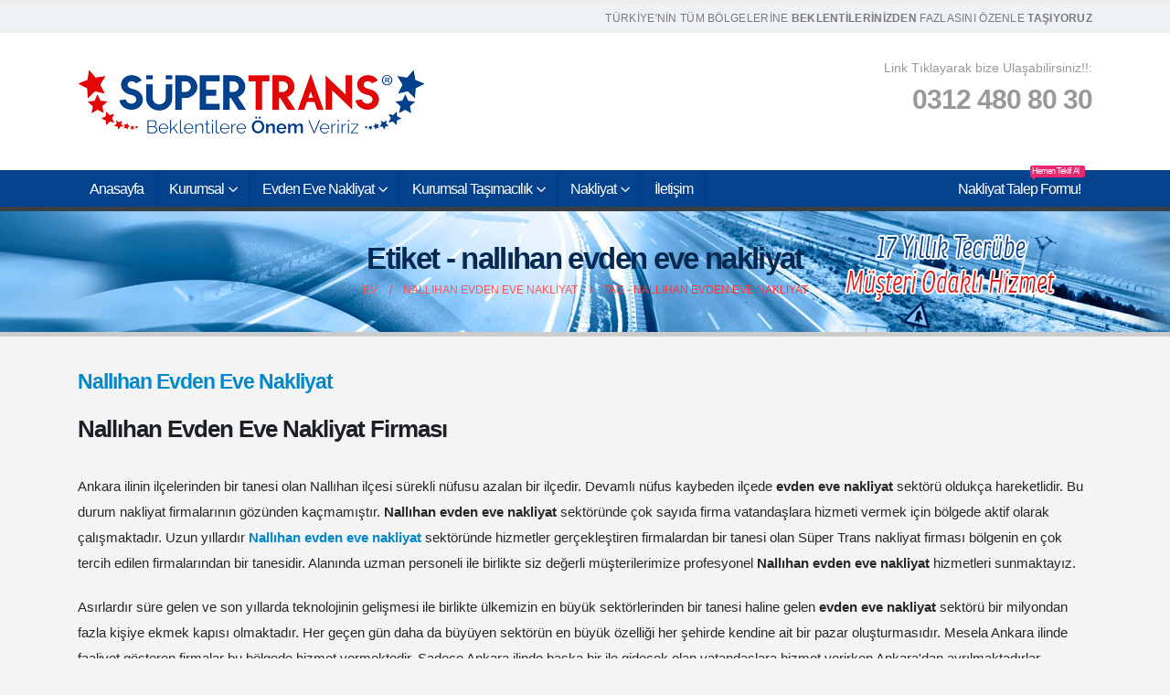

--- FILE ---
content_type: text/html; charset=UTF-8
request_url: https://www.supertrans.com.tr/etiket/nallihan-evden-eve-nakliyat/
body_size: 14593
content:
<!DOCTYPE html><html  lang="tr" prefix="og: http://ogp.me/ns# fb: http://ogp.me/ns/fb#"><head><link data-optimized="2" rel="stylesheet" href="https://www.supertrans.com.tr/wp-content/litespeed/css/8c392b18a5c60e4f9cf512fd3906a8ed.css?ver=d44bf" /><script data-no-optimize="1">var litespeed_docref=sessionStorage.getItem("litespeed_docref");litespeed_docref&&(Object.defineProperty(document,"referrer",{get:function(){return litespeed_docref}}),sessionStorage.removeItem("litespeed_docref"));</script> <meta http-equiv="X-UA-Compatible" content="IE=edge" /><meta http-equiv="Content-Type" content="text/html; charset=UTF-8" /><meta name="viewport" content="width=device-width, initial-scale=1, minimum-scale=1" /><link rel="profile" href="https://gmpg.org/xfn/11" /><link rel="pingback" href="https://www.supertrans.com.tr/xmlrpc.php" /> <script type="litespeed/javascript">!function(e,c){e[c]=e[c]+(e[c]&&" ")+"quform-js"}(document.documentElement,"className")</script><meta name='robots' content='index, follow, max-image-preview:large, max-snippet:-1, max-video-preview:-1' /><title>nallıhan evden eve nakliyat arşivleri &#8902; Super Trans Evden Eve Nakliyat</title><link rel="canonical" href="https://www.supertrans.com.tr/etiket/nallihan-evden-eve-nakliyat/" /><meta property="og:locale" content="tr_TR" /><meta property="og:type" content="article" /><meta property="og:title" content="nallıhan evden eve nakliyat arşivleri &#8902; Super Trans Evden Eve Nakliyat" /><meta property="og:url" content="https://www.supertrans.com.tr/etiket/nallihan-evden-eve-nakliyat/" /><meta property="og:site_name" content="Super Trans Evden Eve Nakliyat" /><meta name="twitter:card" content="summary_large_image" /> <script type="application/ld+json" class="yoast-schema-graph">{"@context":"https://schema.org","@graph":[{"@type":"CollectionPage","@id":"https://www.supertrans.com.tr/etiket/nallihan-evden-eve-nakliyat/","url":"https://www.supertrans.com.tr/etiket/nallihan-evden-eve-nakliyat/","name":"nallıhan evden eve nakliyat arşivleri &#8902; Super Trans Evden Eve Nakliyat","isPartOf":{"@id":"https://www.supertrans.com.tr/#website"},"breadcrumb":{"@id":"https://www.supertrans.com.tr/etiket/nallihan-evden-eve-nakliyat/#breadcrumb"},"inLanguage":"tr"},{"@type":"BreadcrumbList","@id":"https://www.supertrans.com.tr/etiket/nallihan-evden-eve-nakliyat/#breadcrumb","itemListElement":[{"@type":"ListItem","position":1,"name":"Ana sayfa","item":"https://www.supertrans.com.tr/"},{"@type":"ListItem","position":2,"name":"nallıhan evden eve nakliyat"}]},{"@type":"WebSite","@id":"https://www.supertrans.com.tr/#website","url":"https://www.supertrans.com.tr/","name":"Super Trans Evden Eve Nakliyat","description":"Ankara Evden Eve Asans&ouml;rl&uuml; Eşya Taşıma","publisher":{"@id":"https://www.supertrans.com.tr/#organization"},"potentialAction":[{"@type":"SearchAction","target":{"@type":"EntryPoint","urlTemplate":"https://www.supertrans.com.tr/?s={search_term_string}"},"query-input":"required name=search_term_string"}],"inLanguage":"tr"},{"@type":"Organization","@id":"https://www.supertrans.com.tr/#organization","name":"Süper Trans Evden Eve Taşımacılık","url":"https://www.supertrans.com.tr/","logo":{"@type":"ImageObject","inLanguage":"tr","@id":"https://www.supertrans.com.tr/#/schema/logo/image/","url":"https://www.supertrans.com.tr/wp-content/uploads/2017/08/logo-r.png","contentUrl":"https://www.supertrans.com.tr/wp-content/uploads/2017/08/logo-r.png","width":500,"height":231,"caption":"Süper Trans Evden Eve Taşımacılık"},"image":{"@id":"https://www.supertrans.com.tr/#/schema/logo/image/"}}]}</script> <link rel="alternate" type="application/rss+xml" title="Super Trans Evden Eve Nakliyat &raquo; beslemesi" href="https://www.supertrans.com.tr/feed/" /><link rel="alternate" type="application/rss+xml" title="Super Trans Evden Eve Nakliyat &raquo; yorum beslemesi" href="https://www.supertrans.com.tr/comments/feed/" /><link rel="alternate" type="application/rss+xml" title="Super Trans Evden Eve Nakliyat &raquo; nallıhan evden eve nakliyat etiket beslemesi" href="https://www.supertrans.com.tr/etiket/nallihan-evden-eve-nakliyat/feed/" /><link rel="shortcut icon" href="" type="image/x-icon" /><link rel="apple-touch-icon" href="" /><link rel="apple-touch-icon" sizes="120x120" href="" /><link rel="apple-touch-icon" sizes="76x76" href="" /><link rel="apple-touch-icon" sizes="152x152" href="" /><style id='wp-block-library-theme-inline-css'>.wp-block-audio figcaption{color:#555;font-size:13px;text-align:center}.is-dark-theme .wp-block-audio figcaption{color:hsla(0,0%,100%,.65)}.wp-block-audio{margin:0 0 1em}.wp-block-code{border:1px solid #ccc;border-radius:4px;font-family:Menlo,Consolas,monaco,monospace;padding:.8em 1em}.wp-block-embed figcaption{color:#555;font-size:13px;text-align:center}.is-dark-theme .wp-block-embed figcaption{color:hsla(0,0%,100%,.65)}.wp-block-embed{margin:0 0 1em}.blocks-gallery-caption{color:#555;font-size:13px;text-align:center}.is-dark-theme .blocks-gallery-caption{color:hsla(0,0%,100%,.65)}.wp-block-image figcaption{color:#555;font-size:13px;text-align:center}.is-dark-theme .wp-block-image figcaption{color:hsla(0,0%,100%,.65)}.wp-block-image{margin:0 0 1em}.wp-block-pullquote{border-bottom:4px solid;border-top:4px solid;color:currentColor;margin-bottom:1.75em}.wp-block-pullquote cite,.wp-block-pullquote footer,.wp-block-pullquote__citation{color:currentColor;font-size:.8125em;font-style:normal;text-transform:uppercase}.wp-block-quote{border-left:.25em solid;margin:0 0 1.75em;padding-left:1em}.wp-block-quote cite,.wp-block-quote footer{color:currentColor;font-size:.8125em;font-style:normal;position:relative}.wp-block-quote.has-text-align-right{border-left:none;border-right:.25em solid;padding-left:0;padding-right:1em}.wp-block-quote.has-text-align-center{border:none;padding-left:0}.wp-block-quote.is-large,.wp-block-quote.is-style-large,.wp-block-quote.is-style-plain{border:none}.wp-block-search .wp-block-search__label{font-weight:700}.wp-block-search__button{border:1px solid #ccc;padding:.375em .625em}:where(.wp-block-group.has-background){padding:1.25em 2.375em}.wp-block-separator.has-css-opacity{opacity:.4}.wp-block-separator{border:none;border-bottom:2px solid;margin-left:auto;margin-right:auto}.wp-block-separator.has-alpha-channel-opacity{opacity:1}.wp-block-separator:not(.is-style-wide):not(.is-style-dots){width:100px}.wp-block-separator.has-background:not(.is-style-dots){border-bottom:none;height:1px}.wp-block-separator.has-background:not(.is-style-wide):not(.is-style-dots){height:2px}.wp-block-table{margin:0 0 1em}.wp-block-table td,.wp-block-table th{word-break:normal}.wp-block-table figcaption{color:#555;font-size:13px;text-align:center}.is-dark-theme .wp-block-table figcaption{color:hsla(0,0%,100%,.65)}.wp-block-video figcaption{color:#555;font-size:13px;text-align:center}.is-dark-theme .wp-block-video figcaption{color:hsla(0,0%,100%,.65)}.wp-block-video{margin:0 0 1em}.wp-block-template-part.has-background{margin-bottom:0;margin-top:0;padding:1.25em 2.375em}</style><style id='global-styles-inline-css'>body{--wp--preset--color--black: #000000;--wp--preset--color--cyan-bluish-gray: #abb8c3;--wp--preset--color--white: #ffffff;--wp--preset--color--pale-pink: #f78da7;--wp--preset--color--vivid-red: #cf2e2e;--wp--preset--color--luminous-vivid-orange: #ff6900;--wp--preset--color--luminous-vivid-amber: #fcb900;--wp--preset--color--light-green-cyan: #7bdcb5;--wp--preset--color--vivid-green-cyan: #00d084;--wp--preset--color--pale-cyan-blue: #8ed1fc;--wp--preset--color--vivid-cyan-blue: #0693e3;--wp--preset--color--vivid-purple: #9b51e0;--wp--preset--color--primary: #0088cc;--wp--preset--color--secondary: #e36159;--wp--preset--color--tertiary: #2baab1;--wp--preset--color--quaternary: #383f48;--wp--preset--color--dark: #2e353e;--wp--preset--color--light: #ffffff;--wp--preset--gradient--vivid-cyan-blue-to-vivid-purple: linear-gradient(135deg,rgba(6,147,227,1) 0%,rgb(155,81,224) 100%);--wp--preset--gradient--light-green-cyan-to-vivid-green-cyan: linear-gradient(135deg,rgb(122,220,180) 0%,rgb(0,208,130) 100%);--wp--preset--gradient--luminous-vivid-amber-to-luminous-vivid-orange: linear-gradient(135deg,rgba(252,185,0,1) 0%,rgba(255,105,0,1) 100%);--wp--preset--gradient--luminous-vivid-orange-to-vivid-red: linear-gradient(135deg,rgba(255,105,0,1) 0%,rgb(207,46,46) 100%);--wp--preset--gradient--very-light-gray-to-cyan-bluish-gray: linear-gradient(135deg,rgb(238,238,238) 0%,rgb(169,184,195) 100%);--wp--preset--gradient--cool-to-warm-spectrum: linear-gradient(135deg,rgb(74,234,220) 0%,rgb(151,120,209) 20%,rgb(207,42,186) 40%,rgb(238,44,130) 60%,rgb(251,105,98) 80%,rgb(254,248,76) 100%);--wp--preset--gradient--blush-light-purple: linear-gradient(135deg,rgb(255,206,236) 0%,rgb(152,150,240) 100%);--wp--preset--gradient--blush-bordeaux: linear-gradient(135deg,rgb(254,205,165) 0%,rgb(254,45,45) 50%,rgb(107,0,62) 100%);--wp--preset--gradient--luminous-dusk: linear-gradient(135deg,rgb(255,203,112) 0%,rgb(199,81,192) 50%,rgb(65,88,208) 100%);--wp--preset--gradient--pale-ocean: linear-gradient(135deg,rgb(255,245,203) 0%,rgb(182,227,212) 50%,rgb(51,167,181) 100%);--wp--preset--gradient--electric-grass: linear-gradient(135deg,rgb(202,248,128) 0%,rgb(113,206,126) 100%);--wp--preset--gradient--midnight: linear-gradient(135deg,rgb(2,3,129) 0%,rgb(40,116,252) 100%);--wp--preset--duotone--dark-grayscale: url('#wp-duotone-dark-grayscale');--wp--preset--duotone--grayscale: url('#wp-duotone-grayscale');--wp--preset--duotone--purple-yellow: url('#wp-duotone-purple-yellow');--wp--preset--duotone--blue-red: url('#wp-duotone-blue-red');--wp--preset--duotone--midnight: url('#wp-duotone-midnight');--wp--preset--duotone--magenta-yellow: url('#wp-duotone-magenta-yellow');--wp--preset--duotone--purple-green: url('#wp-duotone-purple-green');--wp--preset--duotone--blue-orange: url('#wp-duotone-blue-orange');--wp--preset--font-size--small: 13px;--wp--preset--font-size--medium: 20px;--wp--preset--font-size--large: 36px;--wp--preset--font-size--x-large: 42px;--wp--preset--spacing--20: 0.44rem;--wp--preset--spacing--30: 0.67rem;--wp--preset--spacing--40: 1rem;--wp--preset--spacing--50: 1.5rem;--wp--preset--spacing--60: 2.25rem;--wp--preset--spacing--70: 3.38rem;--wp--preset--spacing--80: 5.06rem;--wp--preset--shadow--natural: 6px 6px 9px rgba(0, 0, 0, 0.2);--wp--preset--shadow--deep: 12px 12px 50px rgba(0, 0, 0, 0.4);--wp--preset--shadow--sharp: 6px 6px 0px rgba(0, 0, 0, 0.2);--wp--preset--shadow--outlined: 6px 6px 0px -3px rgba(255, 255, 255, 1), 6px 6px rgba(0, 0, 0, 1);--wp--preset--shadow--crisp: 6px 6px 0px rgba(0, 0, 0, 1);}:where(.is-layout-flex){gap: 0.5em;}body .is-layout-flow > .alignleft{float: left;margin-inline-start: 0;margin-inline-end: 2em;}body .is-layout-flow > .alignright{float: right;margin-inline-start: 2em;margin-inline-end: 0;}body .is-layout-flow > .aligncenter{margin-left: auto !important;margin-right: auto !important;}body .is-layout-constrained > .alignleft{float: left;margin-inline-start: 0;margin-inline-end: 2em;}body .is-layout-constrained > .alignright{float: right;margin-inline-start: 2em;margin-inline-end: 0;}body .is-layout-constrained > .aligncenter{margin-left: auto !important;margin-right: auto !important;}body .is-layout-constrained > :where(:not(.alignleft):not(.alignright):not(.alignfull)){max-width: var(--wp--style--global--content-size);margin-left: auto !important;margin-right: auto !important;}body .is-layout-constrained > .alignwide{max-width: var(--wp--style--global--wide-size);}body .is-layout-flex{display: flex;}body .is-layout-flex{flex-wrap: wrap;align-items: center;}body .is-layout-flex > *{margin: 0;}:where(.wp-block-columns.is-layout-flex){gap: 2em;}.has-black-color{color: var(--wp--preset--color--black) !important;}.has-cyan-bluish-gray-color{color: var(--wp--preset--color--cyan-bluish-gray) !important;}.has-white-color{color: var(--wp--preset--color--white) !important;}.has-pale-pink-color{color: var(--wp--preset--color--pale-pink) !important;}.has-vivid-red-color{color: var(--wp--preset--color--vivid-red) !important;}.has-luminous-vivid-orange-color{color: var(--wp--preset--color--luminous-vivid-orange) !important;}.has-luminous-vivid-amber-color{color: var(--wp--preset--color--luminous-vivid-amber) !important;}.has-light-green-cyan-color{color: var(--wp--preset--color--light-green-cyan) !important;}.has-vivid-green-cyan-color{color: var(--wp--preset--color--vivid-green-cyan) !important;}.has-pale-cyan-blue-color{color: var(--wp--preset--color--pale-cyan-blue) !important;}.has-vivid-cyan-blue-color{color: var(--wp--preset--color--vivid-cyan-blue) !important;}.has-vivid-purple-color{color: var(--wp--preset--color--vivid-purple) !important;}.has-black-background-color{background-color: var(--wp--preset--color--black) !important;}.has-cyan-bluish-gray-background-color{background-color: var(--wp--preset--color--cyan-bluish-gray) !important;}.has-white-background-color{background-color: var(--wp--preset--color--white) !important;}.has-pale-pink-background-color{background-color: var(--wp--preset--color--pale-pink) !important;}.has-vivid-red-background-color{background-color: var(--wp--preset--color--vivid-red) !important;}.has-luminous-vivid-orange-background-color{background-color: var(--wp--preset--color--luminous-vivid-orange) !important;}.has-luminous-vivid-amber-background-color{background-color: var(--wp--preset--color--luminous-vivid-amber) !important;}.has-light-green-cyan-background-color{background-color: var(--wp--preset--color--light-green-cyan) !important;}.has-vivid-green-cyan-background-color{background-color: var(--wp--preset--color--vivid-green-cyan) !important;}.has-pale-cyan-blue-background-color{background-color: var(--wp--preset--color--pale-cyan-blue) !important;}.has-vivid-cyan-blue-background-color{background-color: var(--wp--preset--color--vivid-cyan-blue) !important;}.has-vivid-purple-background-color{background-color: var(--wp--preset--color--vivid-purple) !important;}.has-black-border-color{border-color: var(--wp--preset--color--black) !important;}.has-cyan-bluish-gray-border-color{border-color: var(--wp--preset--color--cyan-bluish-gray) !important;}.has-white-border-color{border-color: var(--wp--preset--color--white) !important;}.has-pale-pink-border-color{border-color: var(--wp--preset--color--pale-pink) !important;}.has-vivid-red-border-color{border-color: var(--wp--preset--color--vivid-red) !important;}.has-luminous-vivid-orange-border-color{border-color: var(--wp--preset--color--luminous-vivid-orange) !important;}.has-luminous-vivid-amber-border-color{border-color: var(--wp--preset--color--luminous-vivid-amber) !important;}.has-light-green-cyan-border-color{border-color: var(--wp--preset--color--light-green-cyan) !important;}.has-vivid-green-cyan-border-color{border-color: var(--wp--preset--color--vivid-green-cyan) !important;}.has-pale-cyan-blue-border-color{border-color: var(--wp--preset--color--pale-cyan-blue) !important;}.has-vivid-cyan-blue-border-color{border-color: var(--wp--preset--color--vivid-cyan-blue) !important;}.has-vivid-purple-border-color{border-color: var(--wp--preset--color--vivid-purple) !important;}.has-vivid-cyan-blue-to-vivid-purple-gradient-background{background: var(--wp--preset--gradient--vivid-cyan-blue-to-vivid-purple) !important;}.has-light-green-cyan-to-vivid-green-cyan-gradient-background{background: var(--wp--preset--gradient--light-green-cyan-to-vivid-green-cyan) !important;}.has-luminous-vivid-amber-to-luminous-vivid-orange-gradient-background{background: var(--wp--preset--gradient--luminous-vivid-amber-to-luminous-vivid-orange) !important;}.has-luminous-vivid-orange-to-vivid-red-gradient-background{background: var(--wp--preset--gradient--luminous-vivid-orange-to-vivid-red) !important;}.has-very-light-gray-to-cyan-bluish-gray-gradient-background{background: var(--wp--preset--gradient--very-light-gray-to-cyan-bluish-gray) !important;}.has-cool-to-warm-spectrum-gradient-background{background: var(--wp--preset--gradient--cool-to-warm-spectrum) !important;}.has-blush-light-purple-gradient-background{background: var(--wp--preset--gradient--blush-light-purple) !important;}.has-blush-bordeaux-gradient-background{background: var(--wp--preset--gradient--blush-bordeaux) !important;}.has-luminous-dusk-gradient-background{background: var(--wp--preset--gradient--luminous-dusk) !important;}.has-pale-ocean-gradient-background{background: var(--wp--preset--gradient--pale-ocean) !important;}.has-electric-grass-gradient-background{background: var(--wp--preset--gradient--electric-grass) !important;}.has-midnight-gradient-background{background: var(--wp--preset--gradient--midnight) !important;}.has-small-font-size{font-size: var(--wp--preset--font-size--small) !important;}.has-medium-font-size{font-size: var(--wp--preset--font-size--medium) !important;}.has-large-font-size{font-size: var(--wp--preset--font-size--large) !important;}.has-x-large-font-size{font-size: var(--wp--preset--font-size--x-large) !important;}
.wp-block-navigation a:where(:not(.wp-element-button)){color: inherit;}
:where(.wp-block-columns.is-layout-flex){gap: 2em;}
.wp-block-pullquote{font-size: 1.5em;line-height: 1.6;}</style><style id='porto-style-inline-css'>.side-header-narrow-bar-logo{max-width:380px}#header,.sticky-header .header-main.sticky{border-top:5px solid #ededed}@media (min-width:992px){}.page-top .sort-source{position:static;text-align:center;margin-top:5px;border-width:0}.page-top ul.breadcrumb{-ms-flex-pack:center;justify-content:center}.page-top .page-title{font-weight:700}#header.sticky-header .main-menu > li.menu-item > a,#header.sticky-header .main-menu > li.menu-custom-content a{color:#ffffff}#header.sticky-header .main-menu > li.menu-item:hover > a,#header.sticky-header .main-menu > li.menu-item.active:hover > a,#header.sticky-header .main-menu > li.menu-custom-content:hover a{color:#eeee22}</style> <script type="litespeed/javascript" data-src='https://www.supertrans.com.tr/wp-includes/js/jquery/jquery.min.js' id='jquery-core-js'></script> <link rel="https://api.w.org/" href="https://www.supertrans.com.tr/wp-json/" /><link rel="alternate" type="application/json" href="https://www.supertrans.com.tr/wp-json/wp/v2/tags/116" /><link rel="EditURI" type="application/rsd+xml" title="RSD" href="https://www.supertrans.com.tr/xmlrpc.php?rsd" /><link rel="wlwmanifest" type="application/wlwmanifest+xml" href="https://www.supertrans.com.tr/wp-includes/wlwmanifest.xml" /><meta name="generator" content="WordPress 6.2.2" /> <script type="litespeed/javascript">WebFontConfig={google:{families:['Raleway:400,500,600,700,800','Shadows+Into+Light:400,700','Playfair+Display:400,700','Poppins:400','Open+Sans:400,600,700']}};(function(d){var wf=d.createElement('script'),s=d.scripts[d.scripts.length-1];wf.src='https://www.supertrans.com.tr/wp-content/themes/porto/js/libs/webfont.js';wf.async=!0;s.parentNode.insertBefore(wf,s)})(document)</script> <meta name="generator" content="Powered by WPBakery Page Builder - drag and drop page builder for WordPress."/><meta name="generator" content="Powered by Slider Revolution 6.6.14 - responsive, Mobile-Friendly Slider Plugin for WordPress with comfortable drag and drop interface." /> <script type="litespeed/javascript">function setREVStartSize(e){window.RSIW=window.RSIW===undefined?window.innerWidth:window.RSIW;window.RSIH=window.RSIH===undefined?window.innerHeight:window.RSIH;try{var pw=document.getElementById(e.c).parentNode.offsetWidth,newh;pw=pw===0||isNaN(pw)||(e.l=="fullwidth"||e.layout=="fullwidth")?window.RSIW:pw;e.tabw=e.tabw===undefined?0:parseInt(e.tabw);e.thumbw=e.thumbw===undefined?0:parseInt(e.thumbw);e.tabh=e.tabh===undefined?0:parseInt(e.tabh);e.thumbh=e.thumbh===undefined?0:parseInt(e.thumbh);e.tabhide=e.tabhide===undefined?0:parseInt(e.tabhide);e.thumbhide=e.thumbhide===undefined?0:parseInt(e.thumbhide);e.mh=e.mh===undefined||e.mh==""||e.mh==="auto"?0:parseInt(e.mh,0);if(e.layout==="fullscreen"||e.l==="fullscreen")
newh=Math.max(e.mh,window.RSIH);else{e.gw=Array.isArray(e.gw)?e.gw:[e.gw];for(var i in e.rl)if(e.gw[i]===undefined||e.gw[i]===0)e.gw[i]=e.gw[i-1];e.gh=e.el===undefined||e.el===""||(Array.isArray(e.el)&&e.el.length==0)?e.gh:e.el;e.gh=Array.isArray(e.gh)?e.gh:[e.gh];for(var i in e.rl)if(e.gh[i]===undefined||e.gh[i]===0)e.gh[i]=e.gh[i-1];var nl=new Array(e.rl.length),ix=0,sl;e.tabw=e.tabhide>=pw?0:e.tabw;e.thumbw=e.thumbhide>=pw?0:e.thumbw;e.tabh=e.tabhide>=pw?0:e.tabh;e.thumbh=e.thumbhide>=pw?0:e.thumbh;for(var i in e.rl)nl[i]=e.rl[i]<window.RSIW?0:e.rl[i];sl=nl[0];for(var i in nl)if(sl>nl[i]&&nl[i]>0){sl=nl[i];ix=i}
var m=pw>(e.gw[ix]+e.tabw+e.thumbw)?1:(pw-(e.tabw+e.thumbw))/(e.gw[ix]);newh=(e.gh[ix]*m)+(e.tabh+e.thumbh)}
var el=document.getElementById(e.c);if(el!==null&&el)el.style.height=newh+"px";el=document.getElementById(e.c+"_wrapper");if(el!==null&&el){el.style.height=newh+"px";el.style.display="block"}}catch(e){console.log("Failure at Presize of Slider:"+e)}}</script> <noscript><style>.wpb_animate_when_almost_visible { opacity: 1; }</style></noscript></head><body class="archive tag tag-nallihan-evden-eve-nakliyat tag-116 wp-embed-responsive porto-rounded porto-breadcrumbs-bb full blog-1 wpb-js-composer js-comp-ver-6.13.0 vc_responsive">
<svg xmlns="http://www.w3.org/2000/svg" viewBox="0 0 0 0" width="0" height="0" focusable="false" role="none" style="visibility: hidden; position: absolute; left: -9999px; overflow: hidden;" ><defs><filter id="wp-duotone-dark-grayscale"><feColorMatrix color-interpolation-filters="sRGB" type="matrix" values=" .299 .587 .114 0 0 .299 .587 .114 0 0 .299 .587 .114 0 0 .299 .587 .114 0 0 " /><feComponentTransfer color-interpolation-filters="sRGB" ><feFuncR type="table" tableValues="0 0.49803921568627" /><feFuncG type="table" tableValues="0 0.49803921568627" /><feFuncB type="table" tableValues="0 0.49803921568627" /><feFuncA type="table" tableValues="1 1" /></feComponentTransfer><feComposite in2="SourceGraphic" operator="in" /></filter></defs></svg><svg xmlns="http://www.w3.org/2000/svg" viewBox="0 0 0 0" width="0" height="0" focusable="false" role="none" style="visibility: hidden; position: absolute; left: -9999px; overflow: hidden;" ><defs><filter id="wp-duotone-grayscale"><feColorMatrix color-interpolation-filters="sRGB" type="matrix" values=" .299 .587 .114 0 0 .299 .587 .114 0 0 .299 .587 .114 0 0 .299 .587 .114 0 0 " /><feComponentTransfer color-interpolation-filters="sRGB" ><feFuncR type="table" tableValues="0 1" /><feFuncG type="table" tableValues="0 1" /><feFuncB type="table" tableValues="0 1" /><feFuncA type="table" tableValues="1 1" /></feComponentTransfer><feComposite in2="SourceGraphic" operator="in" /></filter></defs></svg><svg xmlns="http://www.w3.org/2000/svg" viewBox="0 0 0 0" width="0" height="0" focusable="false" role="none" style="visibility: hidden; position: absolute; left: -9999px; overflow: hidden;" ><defs><filter id="wp-duotone-purple-yellow"><feColorMatrix color-interpolation-filters="sRGB" type="matrix" values=" .299 .587 .114 0 0 .299 .587 .114 0 0 .299 .587 .114 0 0 .299 .587 .114 0 0 " /><feComponentTransfer color-interpolation-filters="sRGB" ><feFuncR type="table" tableValues="0.54901960784314 0.98823529411765" /><feFuncG type="table" tableValues="0 1" /><feFuncB type="table" tableValues="0.71764705882353 0.25490196078431" /><feFuncA type="table" tableValues="1 1" /></feComponentTransfer><feComposite in2="SourceGraphic" operator="in" /></filter></defs></svg><svg xmlns="http://www.w3.org/2000/svg" viewBox="0 0 0 0" width="0" height="0" focusable="false" role="none" style="visibility: hidden; position: absolute; left: -9999px; overflow: hidden;" ><defs><filter id="wp-duotone-blue-red"><feColorMatrix color-interpolation-filters="sRGB" type="matrix" values=" .299 .587 .114 0 0 .299 .587 .114 0 0 .299 .587 .114 0 0 .299 .587 .114 0 0 " /><feComponentTransfer color-interpolation-filters="sRGB" ><feFuncR type="table" tableValues="0 1" /><feFuncG type="table" tableValues="0 0.27843137254902" /><feFuncB type="table" tableValues="0.5921568627451 0.27843137254902" /><feFuncA type="table" tableValues="1 1" /></feComponentTransfer><feComposite in2="SourceGraphic" operator="in" /></filter></defs></svg><svg xmlns="http://www.w3.org/2000/svg" viewBox="0 0 0 0" width="0" height="0" focusable="false" role="none" style="visibility: hidden; position: absolute; left: -9999px; overflow: hidden;" ><defs><filter id="wp-duotone-midnight"><feColorMatrix color-interpolation-filters="sRGB" type="matrix" values=" .299 .587 .114 0 0 .299 .587 .114 0 0 .299 .587 .114 0 0 .299 .587 .114 0 0 " /><feComponentTransfer color-interpolation-filters="sRGB" ><feFuncR type="table" tableValues="0 0" /><feFuncG type="table" tableValues="0 0.64705882352941" /><feFuncB type="table" tableValues="0 1" /><feFuncA type="table" tableValues="1 1" /></feComponentTransfer><feComposite in2="SourceGraphic" operator="in" /></filter></defs></svg><svg xmlns="http://www.w3.org/2000/svg" viewBox="0 0 0 0" width="0" height="0" focusable="false" role="none" style="visibility: hidden; position: absolute; left: -9999px; overflow: hidden;" ><defs><filter id="wp-duotone-magenta-yellow"><feColorMatrix color-interpolation-filters="sRGB" type="matrix" values=" .299 .587 .114 0 0 .299 .587 .114 0 0 .299 .587 .114 0 0 .299 .587 .114 0 0 " /><feComponentTransfer color-interpolation-filters="sRGB" ><feFuncR type="table" tableValues="0.78039215686275 1" /><feFuncG type="table" tableValues="0 0.94901960784314" /><feFuncB type="table" tableValues="0.35294117647059 0.47058823529412" /><feFuncA type="table" tableValues="1 1" /></feComponentTransfer><feComposite in2="SourceGraphic" operator="in" /></filter></defs></svg><svg xmlns="http://www.w3.org/2000/svg" viewBox="0 0 0 0" width="0" height="0" focusable="false" role="none" style="visibility: hidden; position: absolute; left: -9999px; overflow: hidden;" ><defs><filter id="wp-duotone-purple-green"><feColorMatrix color-interpolation-filters="sRGB" type="matrix" values=" .299 .587 .114 0 0 .299 .587 .114 0 0 .299 .587 .114 0 0 .299 .587 .114 0 0 " /><feComponentTransfer color-interpolation-filters="sRGB" ><feFuncR type="table" tableValues="0.65098039215686 0.40392156862745" /><feFuncG type="table" tableValues="0 1" /><feFuncB type="table" tableValues="0.44705882352941 0.4" /><feFuncA type="table" tableValues="1 1" /></feComponentTransfer><feComposite in2="SourceGraphic" operator="in" /></filter></defs></svg><svg xmlns="http://www.w3.org/2000/svg" viewBox="0 0 0 0" width="0" height="0" focusable="false" role="none" style="visibility: hidden; position: absolute; left: -9999px; overflow: hidden;" ><defs><filter id="wp-duotone-blue-orange"><feColorMatrix color-interpolation-filters="sRGB" type="matrix" values=" .299 .587 .114 0 0 .299 .587 .114 0 0 .299 .587 .114 0 0 .299 .587 .114 0 0 " /><feComponentTransfer color-interpolation-filters="sRGB" ><feFuncR type="table" tableValues="0.098039215686275 1" /><feFuncG type="table" tableValues="0 0.66274509803922" /><feFuncB type="table" tableValues="0.84705882352941 0.41960784313725" /><feFuncA type="table" tableValues="1 1" /></feComponentTransfer><feComposite in2="SourceGraphic" operator="in" /></filter></defs></svg><div class="page-wrapper"><div class="header-wrapper"><header id="header" class="header-separate header-1 sticky-menu-header"><div class="header-top"><div class="container"><div class="header-left"></div><div class="header-right">
<span class="welcome-msg">TÜRKİYE'NİN TÜM BÖLGELERİNE <strong> BEKLENTİLERİNİZDEN </strong> FAZLASINI ÖZENLE <strong>TAŞIYORUZ</strong></span></div></div></div><div class="header-main"><div class="container header-row"><div class="header-left">
<a class="mobile-toggle" href="#" aria-label="Mobile Menu"><i class="fas fa-bars"></i></a><div class="logo">
<a href="https://www.supertrans.com.tr/" title="Super Trans Evden Eve Nakliyat - Ankara Evden Eve Asans&ouml;rl&uuml; Eşya Taşıma"  rel="home">
<img data-lazyloaded="1" src="[data-uri]" class="img-responsive standard-logo" width="380" height="70" data-src="//www.supertrans.com.tr/wp-content/uploads/logo.png" alt="Super Trans Evden Eve Nakliyat" /><img data-lazyloaded="1" src="[data-uri]" class="img-responsive retina-logo" width="380" height="70" data-src="//www.supertrans.com.tr/wp-content/uploads/logo-r.png" alt="Super Trans Evden Eve Nakliyat" style="max-height:70px;" />	</a></div></div><div class="header-center"></div><div class="header-right"><div class="header-minicart"><div class="header-contact"><!DOCTYPE html><html><body><p>Link Tıklayarak bize Ulaşabilirsiniz!!:</p><h1><a href="tel:0312 480 80 30">0312 480 80 30</a></h1> <script data-no-optimize="1">!function(t,e){"object"==typeof exports&&"undefined"!=typeof module?module.exports=e():"function"==typeof define&&define.amd?define(e):(t="undefined"!=typeof globalThis?globalThis:t||self).LazyLoad=e()}(this,function(){"use strict";function e(){return(e=Object.assign||function(t){for(var e=1;e<arguments.length;e++){var n,a=arguments[e];for(n in a)Object.prototype.hasOwnProperty.call(a,n)&&(t[n]=a[n])}return t}).apply(this,arguments)}function i(t){return e({},it,t)}function o(t,e){var n,a="LazyLoad::Initialized",i=new t(e);try{n=new CustomEvent(a,{detail:{instance:i}})}catch(t){(n=document.createEvent("CustomEvent")).initCustomEvent(a,!1,!1,{instance:i})}window.dispatchEvent(n)}function l(t,e){return t.getAttribute(gt+e)}function c(t){return l(t,bt)}function s(t,e){return function(t,e,n){e=gt+e;null!==n?t.setAttribute(e,n):t.removeAttribute(e)}(t,bt,e)}function r(t){return s(t,null),0}function u(t){return null===c(t)}function d(t){return c(t)===vt}function f(t,e,n,a){t&&(void 0===a?void 0===n?t(e):t(e,n):t(e,n,a))}function _(t,e){nt?t.classList.add(e):t.className+=(t.className?" ":"")+e}function v(t,e){nt?t.classList.remove(e):t.className=t.className.replace(new RegExp("(^|\\s+)"+e+"(\\s+|$)")," ").replace(/^\s+/,"").replace(/\s+$/,"")}function g(t){return t.llTempImage}function b(t,e){!e||(e=e._observer)&&e.unobserve(t)}function p(t,e){t&&(t.loadingCount+=e)}function h(t,e){t&&(t.toLoadCount=e)}function n(t){for(var e,n=[],a=0;e=t.children[a];a+=1)"SOURCE"===e.tagName&&n.push(e);return n}function m(t,e){(t=t.parentNode)&&"PICTURE"===t.tagName&&n(t).forEach(e)}function a(t,e){n(t).forEach(e)}function E(t){return!!t[st]}function I(t){return t[st]}function y(t){return delete t[st]}function A(e,t){var n;E(e)||(n={},t.forEach(function(t){n[t]=e.getAttribute(t)}),e[st]=n)}function k(a,t){var i;E(a)&&(i=I(a),t.forEach(function(t){var e,n;e=a,(t=i[n=t])?e.setAttribute(n,t):e.removeAttribute(n)}))}function L(t,e,n){_(t,e.class_loading),s(t,ut),n&&(p(n,1),f(e.callback_loading,t,n))}function w(t,e,n){n&&t.setAttribute(e,n)}function x(t,e){w(t,ct,l(t,e.data_sizes)),w(t,rt,l(t,e.data_srcset)),w(t,ot,l(t,e.data_src))}function O(t,e,n){var a=l(t,e.data_bg_multi),i=l(t,e.data_bg_multi_hidpi);(a=at&&i?i:a)&&(t.style.backgroundImage=a,n=n,_(t=t,(e=e).class_applied),s(t,ft),n&&(e.unobserve_completed&&b(t,e),f(e.callback_applied,t,n)))}function N(t,e){!e||0<e.loadingCount||0<e.toLoadCount||f(t.callback_finish,e)}function C(t,e,n){t.addEventListener(e,n),t.llEvLisnrs[e]=n}function M(t){return!!t.llEvLisnrs}function z(t){if(M(t)){var e,n,a=t.llEvLisnrs;for(e in a){var i=a[e];n=e,i=i,t.removeEventListener(n,i)}delete t.llEvLisnrs}}function R(t,e,n){var a;delete t.llTempImage,p(n,-1),(a=n)&&--a.toLoadCount,v(t,e.class_loading),e.unobserve_completed&&b(t,n)}function T(o,r,c){var l=g(o)||o;M(l)||function(t,e,n){M(t)||(t.llEvLisnrs={});var a="VIDEO"===t.tagName?"loadeddata":"load";C(t,a,e),C(t,"error",n)}(l,function(t){var e,n,a,i;n=r,a=c,i=d(e=o),R(e,n,a),_(e,n.class_loaded),s(e,dt),f(n.callback_loaded,e,a),i||N(n,a),z(l)},function(t){var e,n,a,i;n=r,a=c,i=d(e=o),R(e,n,a),_(e,n.class_error),s(e,_t),f(n.callback_error,e,a),i||N(n,a),z(l)})}function G(t,e,n){var a,i,o,r,c;t.llTempImage=document.createElement("IMG"),T(t,e,n),E(c=t)||(c[st]={backgroundImage:c.style.backgroundImage}),o=n,r=l(a=t,(i=e).data_bg),c=l(a,i.data_bg_hidpi),(r=at&&c?c:r)&&(a.style.backgroundImage='url("'.concat(r,'")'),g(a).setAttribute(ot,r),L(a,i,o)),O(t,e,n)}function D(t,e,n){var a;T(t,e,n),a=e,e=n,(t=It[(n=t).tagName])&&(t(n,a),L(n,a,e))}function V(t,e,n){var a;a=t,(-1<yt.indexOf(a.tagName)?D:G)(t,e,n)}function F(t,e,n){var a;t.setAttribute("loading","lazy"),T(t,e,n),a=e,(e=It[(n=t).tagName])&&e(n,a),s(t,vt)}function j(t){t.removeAttribute(ot),t.removeAttribute(rt),t.removeAttribute(ct)}function P(t){m(t,function(t){k(t,Et)}),k(t,Et)}function S(t){var e;(e=At[t.tagName])?e(t):E(e=t)&&(t=I(e),e.style.backgroundImage=t.backgroundImage)}function U(t,e){var n;S(t),n=e,u(e=t)||d(e)||(v(e,n.class_entered),v(e,n.class_exited),v(e,n.class_applied),v(e,n.class_loading),v(e,n.class_loaded),v(e,n.class_error)),r(t),y(t)}function $(t,e,n,a){var i;n.cancel_on_exit&&(c(t)!==ut||"IMG"===t.tagName&&(z(t),m(i=t,function(t){j(t)}),j(i),P(t),v(t,n.class_loading),p(a,-1),r(t),f(n.callback_cancel,t,e,a)))}function q(t,e,n,a){var i,o,r=(o=t,0<=pt.indexOf(c(o)));s(t,"entered"),_(t,n.class_entered),v(t,n.class_exited),i=t,o=a,n.unobserve_entered&&b(i,o),f(n.callback_enter,t,e,a),r||V(t,n,a)}function H(t){return t.use_native&&"loading"in HTMLImageElement.prototype}function B(t,i,o){t.forEach(function(t){return(a=t).isIntersecting||0<a.intersectionRatio?q(t.target,t,i,o):(e=t.target,n=t,a=i,t=o,void(u(e)||(_(e,a.class_exited),$(e,n,a,t),f(a.callback_exit,e,n,t))));var e,n,a})}function J(e,n){var t;et&&!H(e)&&(n._observer=new IntersectionObserver(function(t){B(t,e,n)},{root:(t=e).container===document?null:t.container,rootMargin:t.thresholds||t.threshold+"px"}))}function K(t){return Array.prototype.slice.call(t)}function Q(t){return t.container.querySelectorAll(t.elements_selector)}function W(t){return c(t)===_t}function X(t,e){return e=t||Q(e),K(e).filter(u)}function Y(e,t){var n;(n=Q(e),K(n).filter(W)).forEach(function(t){v(t,e.class_error),r(t)}),t.update()}function t(t,e){var n,a,t=i(t);this._settings=t,this.loadingCount=0,J(t,this),n=t,a=this,Z&&window.addEventListener("online",function(){Y(n,a)}),this.update(e)}var Z="undefined"!=typeof window,tt=Z&&!("onscroll"in window)||"undefined"!=typeof navigator&&/(gle|ing|ro)bot|crawl|spider/i.test(navigator.userAgent),et=Z&&"IntersectionObserver"in window,nt=Z&&"classList"in document.createElement("p"),at=Z&&1<window.devicePixelRatio,it={elements_selector:".lazy",container:tt||Z?document:null,threshold:300,thresholds:null,data_src:"src",data_srcset:"srcset",data_sizes:"sizes",data_bg:"bg",data_bg_hidpi:"bg-hidpi",data_bg_multi:"bg-multi",data_bg_multi_hidpi:"bg-multi-hidpi",data_poster:"poster",class_applied:"applied",class_loading:"litespeed-loading",class_loaded:"litespeed-loaded",class_error:"error",class_entered:"entered",class_exited:"exited",unobserve_completed:!0,unobserve_entered:!1,cancel_on_exit:!0,callback_enter:null,callback_exit:null,callback_applied:null,callback_loading:null,callback_loaded:null,callback_error:null,callback_finish:null,callback_cancel:null,use_native:!1},ot="src",rt="srcset",ct="sizes",lt="poster",st="llOriginalAttrs",ut="loading",dt="loaded",ft="applied",_t="error",vt="native",gt="data-",bt="ll-status",pt=[ut,dt,ft,_t],ht=[ot],mt=[ot,lt],Et=[ot,rt,ct],It={IMG:function(t,e){m(t,function(t){A(t,Et),x(t,e)}),A(t,Et),x(t,e)},IFRAME:function(t,e){A(t,ht),w(t,ot,l(t,e.data_src))},VIDEO:function(t,e){a(t,function(t){A(t,ht),w(t,ot,l(t,e.data_src))}),A(t,mt),w(t,lt,l(t,e.data_poster)),w(t,ot,l(t,e.data_src)),t.load()}},yt=["IMG","IFRAME","VIDEO"],At={IMG:P,IFRAME:function(t){k(t,ht)},VIDEO:function(t){a(t,function(t){k(t,ht)}),k(t,mt),t.load()}},kt=["IMG","IFRAME","VIDEO"];return t.prototype={update:function(t){var e,n,a,i=this._settings,o=X(t,i);{if(h(this,o.length),!tt&&et)return H(i)?(e=i,n=this,o.forEach(function(t){-1!==kt.indexOf(t.tagName)&&F(t,e,n)}),void h(n,0)):(t=this._observer,i=o,t.disconnect(),a=t,void i.forEach(function(t){a.observe(t)}));this.loadAll(o)}},destroy:function(){this._observer&&this._observer.disconnect(),Q(this._settings).forEach(function(t){y(t)}),delete this._observer,delete this._settings,delete this.loadingCount,delete this.toLoadCount},loadAll:function(t){var e=this,n=this._settings;X(t,n).forEach(function(t){b(t,e),V(t,n,e)})},restoreAll:function(){var e=this._settings;Q(e).forEach(function(t){U(t,e)})}},t.load=function(t,e){e=i(e);V(t,e)},t.resetStatus=function(t){r(t)},Z&&function(t,e){if(e)if(e.length)for(var n,a=0;n=e[a];a+=1)o(t,n);else o(t,e)}(t,window.lazyLoadOptions),t});!function(e,t){"use strict";function a(){t.body.classList.add("litespeed_lazyloaded")}function n(){console.log("[LiteSpeed] Start Lazy Load Images"),d=new LazyLoad({elements_selector:"[data-lazyloaded]",callback_finish:a}),o=function(){d.update()},e.MutationObserver&&new MutationObserver(o).observe(t.documentElement,{childList:!0,subtree:!0,attributes:!0})}var d,o;e.addEventListener?e.addEventListener("load",n,!1):e.attachEvent("onload",n)}(window,document);</script><script data-no-optimize="1">var litespeed_vary=document.cookie.replace(/(?:(?:^|.*;\s*)_lscache_vary\s*\=\s*([^;]*).*$)|^.*$/,"");litespeed_vary||fetch("/wp-content/plugins/litespeed-cache/guest.vary.php",{method:"POST",cache:"no-cache",redirect:"follow"}).then(e=>e.json()).then(e=>{console.log(e),e.hasOwnProperty("reload")&&"yes"==e.reload&&(sessionStorage.setItem("litespeed_docref",document.referrer),window.location.reload(!0))});</script><script data-optimized="1" type="litespeed/javascript" data-src="https://www.supertrans.com.tr/wp-content/litespeed/js/636626d60fceb98257dc5fdcae00a703.js?ver=d44bf"></script><script>const litespeed_ui_events=["mouseover","click","keydown","wheel","touchmove","touchstart"];var urlCreator=window.URL||window.webkitURL;function litespeed_load_delayed_js_force(){console.log("[LiteSpeed] Start Load JS Delayed"),litespeed_ui_events.forEach(e=>{window.removeEventListener(e,litespeed_load_delayed_js_force,{passive:!0})}),document.querySelectorAll("iframe[data-litespeed-src]").forEach(e=>{e.setAttribute("src",e.getAttribute("data-litespeed-src"))}),"loading"==document.readyState?window.addEventListener("DOMContentLoaded",litespeed_load_delayed_js):litespeed_load_delayed_js()}litespeed_ui_events.forEach(e=>{window.addEventListener(e,litespeed_load_delayed_js_force,{passive:!0})});async function litespeed_load_delayed_js(){let t=[];for(var d in document.querySelectorAll('script[type="litespeed/javascript"]').forEach(e=>{t.push(e)}),t)await new Promise(e=>litespeed_load_one(t[d],e));document.dispatchEvent(new Event("DOMContentLiteSpeedLoaded")),window.dispatchEvent(new Event("DOMContentLiteSpeedLoaded"))}function litespeed_load_one(t,e){console.log("[LiteSpeed] Load ",t);var d=document.createElement("script");d.addEventListener("load",e),d.addEventListener("error",e),t.getAttributeNames().forEach(e=>{"type"!=e&&d.setAttribute("data-src"==e?"src":e,t.getAttribute(e))});let a=!(d.type="text/javascript");!d.src&&t.textContent&&(d.src=litespeed_inline2src(t.textContent),a=!0),t.after(d),t.remove(),a&&e()}function litespeed_inline2src(t){try{var d=urlCreator.createObjectURL(new Blob([t.replace(/^(?:<!--)?(.*?)(?:-->)?$/gm,"$1")],{type:"text/javascript"}))}catch(e){d="data:text/javascript;base64,"+btoa(t.replace(/^(?:<!--)?(.*?)(?:-->)?$/gm,"$1"))}return d}</script></body></html></div></div></div></div><div id="nav-panel"><div class="container"><div class="mobile-nav-wrap"><div class="menu-wrap"><ul id="menu-anamenu" class="mobile-menu accordion-menu"><li id="accordion-menu-item-31" class="menu-item menu-item-type-post_type menu-item-object-page menu-item-home"><a href="https://www.supertrans.com.tr/">Anasayfa</a></li><li id="accordion-menu-item-119" class="menu-item menu-item-type-custom menu-item-object-custom menu-item-has-children has-sub"><a href="#">Kurumsal</a>
<span class="arrow"></span><ul class="sub-menu"><li id="accordion-menu-item-35" class="menu-item menu-item-type-post_type menu-item-object-page"><a href="https://www.supertrans.com.tr/hakkimizda/">Hakkımızda</a></li><li id="accordion-menu-item-39" class="menu-item menu-item-type-post_type menu-item-object-page"><a href="https://www.supertrans.com.tr/referanslar/">Referanslar</a></li><li id="accordion-menu-item-657" class="menu-item menu-item-type-post_type menu-item-object-page"><a href="https://www.supertrans.com.tr/resim-galerisi/">Resim Galerisi</a></li><li id="accordion-menu-item-221" class="menu-item menu-item-type-post_type menu-item-object-page"><a href="https://www.supertrans.com.tr/musteri-yorumlari/">Müşteri Yorumları</a></li></ul></li><li id="accordion-menu-item-34" class="menu-item menu-item-type-post_type menu-item-object-page menu-item-has-children has-sub"><a href="https://www.supertrans.com.tr/ankara-evden-eve-nakliyat/">Evden Eve Nakliyat</a>
<span class="arrow"></span><ul class="sub-menu"><li id="accordion-menu-item-220" class="menu-item menu-item-type-post_type menu-item-object-page"><a href="https://www.supertrans.com.tr/ankara-evden-eve-nakliyat/sehirici-evden-eve-nakliyat/">Şehiriçi Evden Eve Nakliyat</a></li><li id="accordion-menu-item-219" class="menu-item menu-item-type-post_type menu-item-object-page"><a href="https://www.supertrans.com.tr/ankara-evden-eve-nakliyat/sehirlerarasi-evden-eve-nakliyat/">Şehirlerarası Evden Eve Nakliyat</a></li><li id="accordion-menu-item-33" class="menu-item menu-item-type-post_type menu-item-object-page"><a href="https://www.supertrans.com.tr/esya-paketleme-ve-ambalajlama/">Eşya Paketleme ve Ambalajlama</a></li></ul></li><li id="accordion-menu-item-37" class="menu-item menu-item-type-post_type menu-item-object-page menu-item-has-children has-sub"><a href="https://www.supertrans.com.tr/kurumsal-tasimacilik/">Kurumsal Taşımacılık</a>
<span class="arrow"></span><ul class="sub-menu"><li id="accordion-menu-item-218" class="menu-item menu-item-type-post_type menu-item-object-page"><a href="https://www.supertrans.com.tr/ofis-tasimaciligi/">Ofis Taşımacılığı</a></li><li id="accordion-menu-item-217" class="menu-item menu-item-type-post_type menu-item-object-page"><a href="https://www.supertrans.com.tr/kurum-tasimaciligi/">Kurum Taşımacılığı</a></li><li id="accordion-menu-item-216" class="menu-item menu-item-type-post_type menu-item-object-page"><a href="https://www.supertrans.com.tr/banka-tasimaciligi/">Banka Taşımacılığı</a></li></ul></li><li id="accordion-menu-item-70" class="menu-item menu-item-type-custom menu-item-object-custom menu-item-has-children has-sub"><a href="#">Nakliyat</a>
<span class="arrow"></span><ul class="sub-menu"><li id="accordion-menu-item-32" class="menu-item menu-item-type-post_type menu-item-object-page"><a href="https://www.supertrans.com.tr/ankara-asansorlu-nakliyat/">Asansörlü Nakliyat</a></li><li id="accordion-menu-item-40" class="menu-item menu-item-type-post_type menu-item-object-page"><a href="https://www.supertrans.com.tr/sehirlerarasi-nakliyat/">Şehirlerarası Nakliyat</a></li><li id="accordion-menu-item-38" class="menu-item menu-item-type-post_type menu-item-object-page"><a href="https://www.supertrans.com.tr/parca-esya-tasima/">Parça Eşya Taşıma</a></li><li id="accordion-menu-item-41" class="menu-item menu-item-type-post_type menu-item-object-page"><a href="https://www.supertrans.com.tr/ankara-sigortali-esya-tasima/">Sigortalı Taşımacılık</a></li></ul></li><li id="accordion-menu-item-36" class="menu-item menu-item-type-post_type menu-item-object-page"><a href="https://www.supertrans.com.tr/iletisim/">İletişim</a></li></ul></div><div class="menu-custom-block"><a href="/nakliyat-talep-formu/">Nakliyat Talep Formu!<em class="tip hot">Hemen Teklif Al<i class="tip-arrow"></i></em></a></div></div></div></div></div><div class="main-menu-wrap menu-flat menu-flat-border"><div id="main-menu" class="container "><div class="menu-center"><ul id="menu-anamenu-1" class="main-menu mega-menu menu-flat menu-flat-border show-arrow"><li id="nav-menu-item-31" class="menu-item menu-item-type-post_type menu-item-object-page menu-item-home narrow"><a href="https://www.supertrans.com.tr/">Anasayfa</a></li><li id="nav-menu-item-119" class="menu-item menu-item-type-custom menu-item-object-custom menu-item-has-children has-sub narrow"><a href="#">Kurumsal</a><div class="popup"><div class="inner" style=""><ul class="sub-menu"><li id="nav-menu-item-35" class="menu-item menu-item-type-post_type menu-item-object-page" data-cols="1"><a href="https://www.supertrans.com.tr/hakkimizda/">Hakkımızda</a></li><li id="nav-menu-item-39" class="menu-item menu-item-type-post_type menu-item-object-page" data-cols="1"><a href="https://www.supertrans.com.tr/referanslar/">Referanslar</a></li><li id="nav-menu-item-657" class="menu-item menu-item-type-post_type menu-item-object-page" data-cols="1"><a href="https://www.supertrans.com.tr/resim-galerisi/">Resim Galerisi</a></li><li id="nav-menu-item-221" class="menu-item menu-item-type-post_type menu-item-object-page" data-cols="1"><a href="https://www.supertrans.com.tr/musteri-yorumlari/">Müşteri Yorumları</a></li></ul></div></div></li><li id="nav-menu-item-34" class="menu-item menu-item-type-post_type menu-item-object-page menu-item-has-children has-sub narrow"><a href="https://www.supertrans.com.tr/ankara-evden-eve-nakliyat/">Evden Eve Nakliyat</a><div class="popup"><div class="inner" style=""><ul class="sub-menu"><li id="nav-menu-item-220" class="menu-item menu-item-type-post_type menu-item-object-page" data-cols="1"><a href="https://www.supertrans.com.tr/ankara-evden-eve-nakliyat/sehirici-evden-eve-nakliyat/">Şehiriçi Evden Eve Nakliyat</a></li><li id="nav-menu-item-219" class="menu-item menu-item-type-post_type menu-item-object-page" data-cols="1"><a href="https://www.supertrans.com.tr/ankara-evden-eve-nakliyat/sehirlerarasi-evden-eve-nakliyat/">Şehirlerarası Evden Eve Nakliyat</a></li><li id="nav-menu-item-33" class="menu-item menu-item-type-post_type menu-item-object-page" data-cols="1"><a href="https://www.supertrans.com.tr/esya-paketleme-ve-ambalajlama/">Eşya Paketleme ve Ambalajlama</a></li></ul></div></div></li><li id="nav-menu-item-37" class="menu-item menu-item-type-post_type menu-item-object-page menu-item-has-children has-sub narrow"><a href="https://www.supertrans.com.tr/kurumsal-tasimacilik/">Kurumsal Taşımacılık</a><div class="popup"><div class="inner" style=""><ul class="sub-menu"><li id="nav-menu-item-218" class="menu-item menu-item-type-post_type menu-item-object-page" data-cols="1"><a href="https://www.supertrans.com.tr/ofis-tasimaciligi/">Ofis Taşımacılığı</a></li><li id="nav-menu-item-217" class="menu-item menu-item-type-post_type menu-item-object-page" data-cols="1"><a href="https://www.supertrans.com.tr/kurum-tasimaciligi/">Kurum Taşımacılığı</a></li><li id="nav-menu-item-216" class="menu-item menu-item-type-post_type menu-item-object-page" data-cols="1"><a href="https://www.supertrans.com.tr/banka-tasimaciligi/">Banka Taşımacılığı</a></li></ul></div></div></li><li id="nav-menu-item-70" class="menu-item menu-item-type-custom menu-item-object-custom menu-item-has-children has-sub narrow"><a href="#">Nakliyat</a><div class="popup"><div class="inner" style=""><ul class="sub-menu"><li id="nav-menu-item-32" class="menu-item menu-item-type-post_type menu-item-object-page" data-cols="1"><a href="https://www.supertrans.com.tr/ankara-asansorlu-nakliyat/">Asansörlü Nakliyat</a></li><li id="nav-menu-item-40" class="menu-item menu-item-type-post_type menu-item-object-page" data-cols="1"><a href="https://www.supertrans.com.tr/sehirlerarasi-nakliyat/">Şehirlerarası Nakliyat</a></li><li id="nav-menu-item-38" class="menu-item menu-item-type-post_type menu-item-object-page" data-cols="1"><a href="https://www.supertrans.com.tr/parca-esya-tasima/">Parça Eşya Taşıma</a></li><li id="nav-menu-item-41" class="menu-item menu-item-type-post_type menu-item-object-page" data-cols="1"><a href="https://www.supertrans.com.tr/ankara-sigortali-esya-tasima/">Sigortalı Taşımacılık</a></li></ul></div></div></li><li id="nav-menu-item-36" class="menu-item menu-item-type-post_type menu-item-object-page narrow"><a href="https://www.supertrans.com.tr/iletisim/">İletişim</a></li><li class="menu-custom-content pull-right"><div class="menu-custom-block"><a href="/nakliyat-talep-formu/">Nakliyat Talep Formu!<em class="tip hot">Hemen Teklif Al<i class="tip-arrow"></i></em></a></div></li></ul></div></div></div></header></div><section class="page-top page-header-3"><div class="container"><div class="row"><div class="col-lg-12"><div class="text-center"><h1 class="page-title">Etiket - nallıhan evden eve nakliyat</h1></div><div class="breadcrumbs-wrap text-center"><ul class="breadcrumb" itemscope itemtype="https://schema.org/BreadcrumbList"><li itemprop="itemListElement" itemscope itemtype="https://schema.org/ListItem"><a itemprop="item" href="https://www.supertrans.com.tr"><span itemprop="name">Ev</span></a><meta itemprop="position" content="1" /><i class="delimiter"></i></li><li itemprop="itemListElement" itemscope itemtype="https://schema.org/ListItem"><a itemprop="item" href="https://www.supertrans.com.tr/nallihan-evden-eve-nakliyat/"><span itemprop="name">Nallıhan Evden Eve Nakliyat</span></a><meta itemprop="position" content="2" /><i class="delimiter"></i></li><li>Tag&nbsp;-&nbsp;<li>nallıhan evden eve nakliyat</li></li></ul></div></div></div></div></section><div id="main" class="column1 boxed"><div class="container"><div class="row main-content-wrap"><div class="main-content col-lg-12"><div id="content" role="main">
<input type="hidden" class="category" value="116"/>
<input type="hidden" class="taxonomy" value="post_tag"/><div class="blog-posts posts-medium posts-container"><article id="post-745" class="post post-medium post-745 post type-post status-publish format-standard hentry category-evden-eve-nakliyat category-genel tag-nallihan-esya-tasima tag-nallihan-ev-tasima tag-nallihan-evden-eve tag-nallihan-evden-eve-nakliyat tag-nallihan-evden-eve-tasima"><div class="row"><div class="col-lg-12"><div class="post-content"><h2 class="entry-title"><a href="https://www.supertrans.com.tr/nallihan-evden-eve-nakliyat/">Nallıhan Evden Eve Nakliyat</a></h2><span class="vcard" style="display: none;"><span class="fn"><a href="https://www.supertrans.com.tr/author/rebelidea/" title="Ümit Aksoy tarafından yazılan yazılar" rel="author">Ümit Aksoy</a></span></span><span class="updated" style="display:none">2022-12-13T00:34:35+03:00</span><div class="entry-content"><p style="line-height: 0; margin: 0;visibility:hidden"><a href="https://pinup-play.in/">pin up</a></p><h2 class="wp-block-heading">Nallıhan Evden Eve Nakliyat Firması</h2><p>Ankara ilinin ilçelerinden bir tanesi olan Nallıhan ilçesi sürekli nüfusu azalan bir ilçedir. Devamlı nüfus kaybeden ilçede <strong>evden eve nakliyat</strong> sektörü oldukça hareketlidir. Bu durum nakliyat firmalarının gözünden kaçmamıştır. <strong>Nallıhan evden eve nakliyat</strong> sektöründe çok sayıda firma vatandaşlara hizmeti vermek için bölgede aktif olarak çalışmaktadır. Uzun yıllardır <strong><a href="https://www.supertrans.com.tr/">Nallıhan evden eve nakliyat</a></strong> sektöründe hizmetler gerçekleştiren firmalardan bir tanesi olan Süper Trans nakliyat firması bölgenin en çok tercih edilen firmalarından bir tanesidir. Alanında uzman personeli ile birlikte siz değerli müşterilerimize profesyonel <strong>Nallıhan evden eve nakliyat</strong> hizmetleri sunmaktayız.</p><p>Asırlardır süre gelen ve son yıllarda teknolojinin gelişmesi ile birlikte ülkemizin en büyük sektörlerinden bir tanesi haline gelen <strong>evden eve nakliyat</strong> sektörü bir milyondan fazla kişiye ekmek kapısı olmaktadır. Her geçen gün daha da büyüyen sektörün en büyük özelliği her şehirde kendine ait bir pazar oluşturmasıdır. Mesela Ankara ilinde faaliyet gösteren firmalar bu bölgede hizmet vermektedir. Sadece Ankara ilinde başka bir ile gidecek olan vatandaşlara hizmet verirken Ankara'dan ayrılmaktadırlar. <strong>Nallıhan evden eve nakliyat</strong> sektöründe en önde gelen firmalardan bir tanesi olan Süper Trans nakliyat firması ile sizlerde kusursuz nakliye hizmeti alabilirsiniz.</p><div class="wp-block-image"><figure class="alignright is-resized"><img data-lazyloaded="1" src="[data-uri]" data-src="https://www.supertrans.com.tr/wp-content/uploads/supertrans-6-1024x768.jpeg" alt="" class="wp-image-607" width="223" height="167"/></figure></div><h3 class="wp-block-heading">Nallıhan Sigortalı Taşımacılık Hizmetleri</h3><p>Günümüzde nakliyat sektöründe neredeyse zorunlu hale gelen<strong> sigortalı taşımacılık</strong> hizmetini Ankara ili ve ilçelerinde profesyonel şekilde siz değerli müşterilerine sunan Süper Trans nakliyat firması bölgenin en çok tercih edilen firmalarından bir tanesidir. <strong><a href="https://www.supertrans.com.tr/ankara-sigortali-esya-tasima/">Nallıhan sigortalı taşımacılık</a></strong> hizmeti denilince bölgede akla ilk gelen firmalardan bir tanesi olan firmamız tamamen profesyonel hizmetleri siz değerli müşterilerine sunmaktadır. Taşıma sırasında eşyalarınıza herhangi bir zarar gelmesi durumunda zararınızı firmamız karşılayacaktır.</p><h3 class="wp-block-heading">Profesyonel Eşya Paketleme Hizmeti</h3><p>Yurt dışından özel olarak ithal ettiğimiz en kaliteli paketleme malzemesi ile sizlere sunduğumuz profesyonel <strong>eşya paketleme</strong> hizmetinde oldukça fazla tercih edilen firmalardan bir tanesi konumundayız. Nakliyat sektöründe en kaliteli paketleme ustalarını çalıştıran firmamız Ankara ili ve ilçelerinde siz değerli müşterilerine profesyonel <strong>eşya paketleme</strong> hizmeti sunmaktadır. Firmamız hakkında daha detaylı bilgi almak için bizimle <strong><a href="https://www.supertrans.com.tr/iletisim/">iletişime</a></strong> geçebilirsiniz.</p></div></div></div></div><div class="post-meta "><span class="meta-cats"><i class="far fa-folder"></i><a href="https://www.supertrans.com.tr/kategori/evden-eve-nakliyat/" rel="category tag">Evden Eve Nakliyat</a>, <a href="https://www.supertrans.com.tr/kategori/genel/" rel="category tag">Genel</a></span><span class="meta-tags"><i class="far fa-envelope"></i><a href="https://www.supertrans.com.tr/etiket/nallihan-esya-tasima/" rel="tag">nallıhan eşya taşıma</a>, <a href="https://www.supertrans.com.tr/etiket/nallihan-ev-tasima/" rel="tag">nallıhan ev taşıma</a>, <a href="https://www.supertrans.com.tr/etiket/nallihan-evden-eve/" rel="tag">nallıhan evden eve</a>, <a href="https://www.supertrans.com.tr/etiket/nallihan-evden-eve-nakliyat/" rel="tag">nallıhan evden eve nakliyat</a>, <a href="https://www.supertrans.com.tr/etiket/nallihan-evden-eve-tasima/" rel="tag">nallıhan evden eve taşıma</a></span><span class="d-block float-sm-end mt-3 mt-sm-0"><a class="btn btn-xs btn-default text-xs text-uppercase" href="https://www.supertrans.com.tr/nallihan-evden-eve-nakliyat/">Daha fazla oku...</a></span></div></article></div></div></div><div class="sidebar-overlay"></div></div></div></div><div class="footer-wrapper"><div id="footer" class="footer footer-1"
><div class="footer-bottom"><div class="container"><div class="footer-left">
<span class="footer-copyright">© 2017 Süper Trans | 17 Yıllık Tecrübe Müşteri Odaklı Hizmet | Profesyonel Evden Eve Taşımacılık</span></div></div></div></div></div></div> <script type="litespeed/javascript">window.RS_MODULES=window.RS_MODULES||{};window.RS_MODULES.modules=window.RS_MODULES.modules||{};window.RS_MODULES.waiting=window.RS_MODULES.waiting||[];window.RS_MODULES.defered=!0;window.RS_MODULES.moduleWaiting=window.RS_MODULES.moduleWaiting||{};window.RS_MODULES.type='compiled'</script> <style id='rs-plugin-settings-inline-css'>#rs-demo-id {}</style> <script id='quform-js-extra' type="litespeed/javascript">var quformL10n=[];quformL10n={"pluginUrl":"https:\/\/www.supertrans.com.tr\/wp-content\/plugins\/quform","ajaxUrl":"https:\/\/www.supertrans.com.tr\/wp-admin\/admin-ajax.php","ajaxError":"AJAX hatas\u0131","errorMessageTitle":"Bir problem vard\u0131","removeFile":"Kald\u0131r","supportPageCaching":!0}</script> <script id='porto-live-search-js-extra' type="litespeed/javascript">var porto_live_search={"nonce":"c8d03b2eec"}</script> <script id='porto-theme-js-extra' type="litespeed/javascript">var js_porto_vars={"rtl":"","theme_url":"https:\/\/www.supertrans.com.tr\/wp-content\/themes\/porto","ajax_url":"https:\/\/www.supertrans.com.tr\/wp-admin\/admin-ajax.php","change_logo":"1","container_width":"1140","grid_gutter_width":"30","show_sticky_header":"1","show_sticky_header_tablet":"1","show_sticky_header_mobile":"1","ajax_loader_url":"\/\/www.supertrans.com.tr\/wp-content\/themes\/porto\/images\/ajax-loader@2x.gif","category_ajax":"","compare_popup":"","compare_popup_title":"","prdctfltr_ajax":"","slider_loop":"1","slider_autoplay":"1","slider_autoheight":"1","slider_speed":"5000","slider_nav":"","slider_nav_hover":"1","slider_margin":"","slider_dots":"1","slider_animatein":"","slider_animateout":"","product_thumbs_count":"4","product_zoom":"1","product_zoom_mobile":"1","product_image_popup":"1","zoom_type":"inner","zoom_scroll":"1","zoom_lens_size":"200","zoom_lens_shape":"square","zoom_contain_lens":"1","zoom_lens_border":"1","zoom_border_color":"#888888","zoom_border":"0","screen_lg":"1170","mfp_counter":"%c urr% of total%","mfp_img_error":"<a href=\"%url%\"> Resim <\/a> y\u00fcklenemedi.","mfp_ajax_error":"<a href=\"%url%\"> \u0130\u00e7erik <\/a> y\u00fcklenemedi.","popup_close":"Kapat","popup_prev":"\u00d6nceki","popup_next":"Sonraki","request_error":"\u0130stenen i\u00e7erik y\u00fcklenemiyor. <br\/> L\u00fctfen daha sonra tekrar deneyin.","loader_text":"Loading...","submenu_back":"Geri","porto_nonce":"91a5037ffe","use_skeleton_screen":[],"user_edit_pages":"","quick_access":"Click to edit this element.","goto_type":"Go To the Type Builder.","legacy_mode":"1"}</script> <script type="litespeed/javascript">jQuery(document).ready(function(){})</script><script id="slb_context" type="litespeed/javascript">if(!!window.jQuery){(function($){$(document).ready(function(){if(!!window.SLB){{$.extend(SLB,{"context":["public","user_guest"]})}}})})(jQuery)}</script> <script data-no-optimize="1">!function(t,e){"object"==typeof exports&&"undefined"!=typeof module?module.exports=e():"function"==typeof define&&define.amd?define(e):(t="undefined"!=typeof globalThis?globalThis:t||self).LazyLoad=e()}(this,function(){"use strict";function e(){return(e=Object.assign||function(t){for(var e=1;e<arguments.length;e++){var n,a=arguments[e];for(n in a)Object.prototype.hasOwnProperty.call(a,n)&&(t[n]=a[n])}return t}).apply(this,arguments)}function i(t){return e({},it,t)}function o(t,e){var n,a="LazyLoad::Initialized",i=new t(e);try{n=new CustomEvent(a,{detail:{instance:i}})}catch(t){(n=document.createEvent("CustomEvent")).initCustomEvent(a,!1,!1,{instance:i})}window.dispatchEvent(n)}function l(t,e){return t.getAttribute(gt+e)}function c(t){return l(t,bt)}function s(t,e){return function(t,e,n){e=gt+e;null!==n?t.setAttribute(e,n):t.removeAttribute(e)}(t,bt,e)}function r(t){return s(t,null),0}function u(t){return null===c(t)}function d(t){return c(t)===vt}function f(t,e,n,a){t&&(void 0===a?void 0===n?t(e):t(e,n):t(e,n,a))}function _(t,e){nt?t.classList.add(e):t.className+=(t.className?" ":"")+e}function v(t,e){nt?t.classList.remove(e):t.className=t.className.replace(new RegExp("(^|\\s+)"+e+"(\\s+|$)")," ").replace(/^\s+/,"").replace(/\s+$/,"")}function g(t){return t.llTempImage}function b(t,e){!e||(e=e._observer)&&e.unobserve(t)}function p(t,e){t&&(t.loadingCount+=e)}function h(t,e){t&&(t.toLoadCount=e)}function n(t){for(var e,n=[],a=0;e=t.children[a];a+=1)"SOURCE"===e.tagName&&n.push(e);return n}function m(t,e){(t=t.parentNode)&&"PICTURE"===t.tagName&&n(t).forEach(e)}function a(t,e){n(t).forEach(e)}function E(t){return!!t[st]}function I(t){return t[st]}function y(t){return delete t[st]}function A(e,t){var n;E(e)||(n={},t.forEach(function(t){n[t]=e.getAttribute(t)}),e[st]=n)}function k(a,t){var i;E(a)&&(i=I(a),t.forEach(function(t){var e,n;e=a,(t=i[n=t])?e.setAttribute(n,t):e.removeAttribute(n)}))}function L(t,e,n){_(t,e.class_loading),s(t,ut),n&&(p(n,1),f(e.callback_loading,t,n))}function w(t,e,n){n&&t.setAttribute(e,n)}function x(t,e){w(t,ct,l(t,e.data_sizes)),w(t,rt,l(t,e.data_srcset)),w(t,ot,l(t,e.data_src))}function O(t,e,n){var a=l(t,e.data_bg_multi),i=l(t,e.data_bg_multi_hidpi);(a=at&&i?i:a)&&(t.style.backgroundImage=a,n=n,_(t=t,(e=e).class_applied),s(t,ft),n&&(e.unobserve_completed&&b(t,e),f(e.callback_applied,t,n)))}function N(t,e){!e||0<e.loadingCount||0<e.toLoadCount||f(t.callback_finish,e)}function C(t,e,n){t.addEventListener(e,n),t.llEvLisnrs[e]=n}function M(t){return!!t.llEvLisnrs}function z(t){if(M(t)){var e,n,a=t.llEvLisnrs;for(e in a){var i=a[e];n=e,i=i,t.removeEventListener(n,i)}delete t.llEvLisnrs}}function R(t,e,n){var a;delete t.llTempImage,p(n,-1),(a=n)&&--a.toLoadCount,v(t,e.class_loading),e.unobserve_completed&&b(t,n)}function T(o,r,c){var l=g(o)||o;M(l)||function(t,e,n){M(t)||(t.llEvLisnrs={});var a="VIDEO"===t.tagName?"loadeddata":"load";C(t,a,e),C(t,"error",n)}(l,function(t){var e,n,a,i;n=r,a=c,i=d(e=o),R(e,n,a),_(e,n.class_loaded),s(e,dt),f(n.callback_loaded,e,a),i||N(n,a),z(l)},function(t){var e,n,a,i;n=r,a=c,i=d(e=o),R(e,n,a),_(e,n.class_error),s(e,_t),f(n.callback_error,e,a),i||N(n,a),z(l)})}function G(t,e,n){var a,i,o,r,c;t.llTempImage=document.createElement("IMG"),T(t,e,n),E(c=t)||(c[st]={backgroundImage:c.style.backgroundImage}),o=n,r=l(a=t,(i=e).data_bg),c=l(a,i.data_bg_hidpi),(r=at&&c?c:r)&&(a.style.backgroundImage='url("'.concat(r,'")'),g(a).setAttribute(ot,r),L(a,i,o)),O(t,e,n)}function D(t,e,n){var a;T(t,e,n),a=e,e=n,(t=It[(n=t).tagName])&&(t(n,a),L(n,a,e))}function V(t,e,n){var a;a=t,(-1<yt.indexOf(a.tagName)?D:G)(t,e,n)}function F(t,e,n){var a;t.setAttribute("loading","lazy"),T(t,e,n),a=e,(e=It[(n=t).tagName])&&e(n,a),s(t,vt)}function j(t){t.removeAttribute(ot),t.removeAttribute(rt),t.removeAttribute(ct)}function P(t){m(t,function(t){k(t,Et)}),k(t,Et)}function S(t){var e;(e=At[t.tagName])?e(t):E(e=t)&&(t=I(e),e.style.backgroundImage=t.backgroundImage)}function U(t,e){var n;S(t),n=e,u(e=t)||d(e)||(v(e,n.class_entered),v(e,n.class_exited),v(e,n.class_applied),v(e,n.class_loading),v(e,n.class_loaded),v(e,n.class_error)),r(t),y(t)}function $(t,e,n,a){var i;n.cancel_on_exit&&(c(t)!==ut||"IMG"===t.tagName&&(z(t),m(i=t,function(t){j(t)}),j(i),P(t),v(t,n.class_loading),p(a,-1),r(t),f(n.callback_cancel,t,e,a)))}function q(t,e,n,a){var i,o,r=(o=t,0<=pt.indexOf(c(o)));s(t,"entered"),_(t,n.class_entered),v(t,n.class_exited),i=t,o=a,n.unobserve_entered&&b(i,o),f(n.callback_enter,t,e,a),r||V(t,n,a)}function H(t){return t.use_native&&"loading"in HTMLImageElement.prototype}function B(t,i,o){t.forEach(function(t){return(a=t).isIntersecting||0<a.intersectionRatio?q(t.target,t,i,o):(e=t.target,n=t,a=i,t=o,void(u(e)||(_(e,a.class_exited),$(e,n,a,t),f(a.callback_exit,e,n,t))));var e,n,a})}function J(e,n){var t;et&&!H(e)&&(n._observer=new IntersectionObserver(function(t){B(t,e,n)},{root:(t=e).container===document?null:t.container,rootMargin:t.thresholds||t.threshold+"px"}))}function K(t){return Array.prototype.slice.call(t)}function Q(t){return t.container.querySelectorAll(t.elements_selector)}function W(t){return c(t)===_t}function X(t,e){return e=t||Q(e),K(e).filter(u)}function Y(e,t){var n;(n=Q(e),K(n).filter(W)).forEach(function(t){v(t,e.class_error),r(t)}),t.update()}function t(t,e){var n,a,t=i(t);this._settings=t,this.loadingCount=0,J(t,this),n=t,a=this,Z&&window.addEventListener("online",function(){Y(n,a)}),this.update(e)}var Z="undefined"!=typeof window,tt=Z&&!("onscroll"in window)||"undefined"!=typeof navigator&&/(gle|ing|ro)bot|crawl|spider/i.test(navigator.userAgent),et=Z&&"IntersectionObserver"in window,nt=Z&&"classList"in document.createElement("p"),at=Z&&1<window.devicePixelRatio,it={elements_selector:".lazy",container:tt||Z?document:null,threshold:300,thresholds:null,data_src:"src",data_srcset:"srcset",data_sizes:"sizes",data_bg:"bg",data_bg_hidpi:"bg-hidpi",data_bg_multi:"bg-multi",data_bg_multi_hidpi:"bg-multi-hidpi",data_poster:"poster",class_applied:"applied",class_loading:"litespeed-loading",class_loaded:"litespeed-loaded",class_error:"error",class_entered:"entered",class_exited:"exited",unobserve_completed:!0,unobserve_entered:!1,cancel_on_exit:!0,callback_enter:null,callback_exit:null,callback_applied:null,callback_loading:null,callback_loaded:null,callback_error:null,callback_finish:null,callback_cancel:null,use_native:!1},ot="src",rt="srcset",ct="sizes",lt="poster",st="llOriginalAttrs",ut="loading",dt="loaded",ft="applied",_t="error",vt="native",gt="data-",bt="ll-status",pt=[ut,dt,ft,_t],ht=[ot],mt=[ot,lt],Et=[ot,rt,ct],It={IMG:function(t,e){m(t,function(t){A(t,Et),x(t,e)}),A(t,Et),x(t,e)},IFRAME:function(t,e){A(t,ht),w(t,ot,l(t,e.data_src))},VIDEO:function(t,e){a(t,function(t){A(t,ht),w(t,ot,l(t,e.data_src))}),A(t,mt),w(t,lt,l(t,e.data_poster)),w(t,ot,l(t,e.data_src)),t.load()}},yt=["IMG","IFRAME","VIDEO"],At={IMG:P,IFRAME:function(t){k(t,ht)},VIDEO:function(t){a(t,function(t){k(t,ht)}),k(t,mt),t.load()}},kt=["IMG","IFRAME","VIDEO"];return t.prototype={update:function(t){var e,n,a,i=this._settings,o=X(t,i);{if(h(this,o.length),!tt&&et)return H(i)?(e=i,n=this,o.forEach(function(t){-1!==kt.indexOf(t.tagName)&&F(t,e,n)}),void h(n,0)):(t=this._observer,i=o,t.disconnect(),a=t,void i.forEach(function(t){a.observe(t)}));this.loadAll(o)}},destroy:function(){this._observer&&this._observer.disconnect(),Q(this._settings).forEach(function(t){y(t)}),delete this._observer,delete this._settings,delete this.loadingCount,delete this.toLoadCount},loadAll:function(t){var e=this,n=this._settings;X(t,n).forEach(function(t){b(t,e),V(t,n,e)})},restoreAll:function(){var e=this._settings;Q(e).forEach(function(t){U(t,e)})}},t.load=function(t,e){e=i(e);V(t,e)},t.resetStatus=function(t){r(t)},Z&&function(t,e){if(e)if(e.length)for(var n,a=0;n=e[a];a+=1)o(t,n);else o(t,e)}(t,window.lazyLoadOptions),t});!function(e,t){"use strict";function a(){t.body.classList.add("litespeed_lazyloaded")}function n(){console.log("[LiteSpeed] Start Lazy Load Images"),d=new LazyLoad({elements_selector:"[data-lazyloaded]",callback_finish:a}),o=function(){d.update()},e.MutationObserver&&new MutationObserver(o).observe(t.documentElement,{childList:!0,subtree:!0,attributes:!0})}var d,o;e.addEventListener?e.addEventListener("load",n,!1):e.attachEvent("onload",n)}(window,document);</script><script data-optimized="1" type="litespeed/javascript" data-src="https://www.supertrans.com.tr/wp-content/litespeed/js/636626d60fceb98257dc5fdcae00a703.js?ver=d44bf"></script><script>const litespeed_ui_events=["mouseover","click","keydown","wheel","touchmove","touchstart"];var urlCreator=window.URL||window.webkitURL;function litespeed_load_delayed_js_force(){console.log("[LiteSpeed] Start Load JS Delayed"),litespeed_ui_events.forEach(e=>{window.removeEventListener(e,litespeed_load_delayed_js_force,{passive:!0})}),document.querySelectorAll("iframe[data-litespeed-src]").forEach(e=>{e.setAttribute("src",e.getAttribute("data-litespeed-src"))}),"loading"==document.readyState?window.addEventListener("DOMContentLoaded",litespeed_load_delayed_js):litespeed_load_delayed_js()}litespeed_ui_events.forEach(e=>{window.addEventListener(e,litespeed_load_delayed_js_force,{passive:!0})});async function litespeed_load_delayed_js(){let t=[];for(var d in document.querySelectorAll('script[type="litespeed/javascript"]').forEach(e=>{t.push(e)}),t)await new Promise(e=>litespeed_load_one(t[d],e));document.dispatchEvent(new Event("DOMContentLiteSpeedLoaded")),window.dispatchEvent(new Event("DOMContentLiteSpeedLoaded"))}function litespeed_load_one(t,e){console.log("[LiteSpeed] Load ",t);var d=document.createElement("script");d.addEventListener("load",e),d.addEventListener("error",e),t.getAttributeNames().forEach(e=>{"type"!=e&&d.setAttribute("data-src"==e?"src":e,t.getAttribute(e))});let a=!(d.type="text/javascript");!d.src&&t.textContent&&(d.src=litespeed_inline2src(t.textContent),a=!0),t.after(d),t.remove(),a&&e()}function litespeed_inline2src(t){try{var d=urlCreator.createObjectURL(new Blob([t.replace(/^(?:<!--)?(.*?)(?:-->)?$/gm,"$1")],{type:"text/javascript"}))}catch(e){d="data:text/javascript;base64,"+btoa(t.replace(/^(?:<!--)?(.*?)(?:-->)?$/gm,"$1"))}return d}</script></body></html>
<!-- Page optimized by LiteSpeed Cache @2026-01-21 09:48:58 -->

<!-- Page cached by LiteSpeed Cache 5.5.1 on 2026-01-21 09:48:58 -->
<!-- Guest Mode -->
<!-- QUIC.cloud UCSS in queue -->